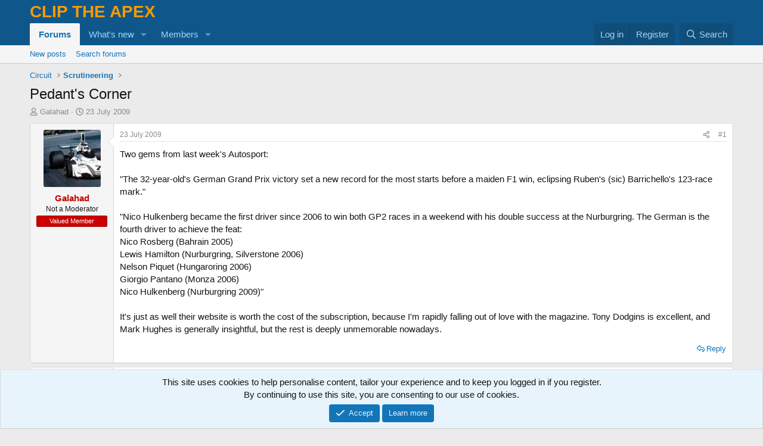

--- FILE ---
content_type: text/html; charset=utf-8
request_url: https://cliptheapex.com/threads/pedants-corner.621/
body_size: 19672
content:
<!DOCTYPE html>
<html id="XF" lang="en-GB" dir="LTR"
	data-xf="2.3"
	data-app="public"
	
	
	data-template="thread_view"
	data-container-key="node-40"
	data-content-key="thread-621"
	data-logged-in="false"
	data-cookie-prefix="xf_"
	data-csrf="1768879960,187a7ffa30665a029eb8fc0649a28fbb"
	class="has-no-js template-thread_view"
	>
<head>
	
	
	

	<meta charset="utf-8" />
	<title>Pedant&#039;s Corner | Clip The Apex</title>
	<link rel="manifest" href="/webmanifest.php">

	<meta http-equiv="X-UA-Compatible" content="IE=Edge" />
	<meta name="viewport" content="width=device-width, initial-scale=1, viewport-fit=cover">

	
		<meta name="theme-color" content="#0f578a" />
	

	<meta name="apple-mobile-web-app-title" content="CTA">
	
		<link rel="apple-touch-icon" href="/data/assets/logo/cta_icon.png">
		

	
		
		<meta name="description" content="Two gems from last week&#039;s Autosport:

&quot;The 32-year-old&#039;s German Grand Prix victory set a new record for the most starts before a maiden F1 win, eclipsing..." />
		<meta property="og:description" content="Two gems from last week&#039;s Autosport:

&quot;The 32-year-old&#039;s German Grand Prix victory set a new record for the most starts before a maiden F1 win, eclipsing Ruben&#039;s (sic) Barrichello&#039;s 123-race mark.&quot;

&quot;Nico Hulkenberg became the first driver since 2006 to win both GP2 races in a weekend with his..." />
		<meta property="twitter:description" content="Two gems from last week&#039;s Autosport:

&quot;The 32-year-old&#039;s German Grand Prix victory set a new record for the most starts before a maiden F1 win, eclipsing Ruben&#039;s (sic) Barrichello&#039;s 123-race..." />
	
	
		<meta property="og:url" content="https://cliptheapex.com/threads/pedants-corner.621/" />
	
		<link rel="canonical" href="https://cliptheapex.com/threads/pedants-corner.621/" />
	

	
		
	
	
	<meta property="og:site_name" content="Clip The Apex" />


	
	
		
	
	
	<meta property="og:type" content="website" />


	
	
		
	
	
	
		<meta property="og:title" content="Pedant&#039;s Corner" />
		<meta property="twitter:title" content="Pedant&#039;s Corner" />
	


	
	
	
	
		
	
	
	
		<meta property="og:image" content="https://cliptheapex.com/data/assets/logo/cta_logo_og.png" />
		<meta property="twitter:image" content="https://cliptheapex.com/data/assets/logo/cta_logo_og.png" />
		<meta property="twitter:card" content="summary" />
	


	

	
	
	
	

	<link rel="stylesheet" href="/css.php?css=public%3Anormalize.css%2Cpublic%3Afa.css%2Cpublic%3Acore.less%2Cpublic%3Aapp.less&amp;s=1&amp;l=1&amp;d=1767526840&amp;k=fe08a290062cb99b4cb782f317fcec4d78414713" />

	<link rel="stylesheet" href="/css.php?css=public%3Aeditor.less&amp;s=1&amp;l=1&amp;d=1767526840&amp;k=1a1124636ab6410d2482b6addf047dc61aa9664e" />
<link rel="stylesheet" href="/css.php?css=public%3Amessage.less&amp;s=1&amp;l=1&amp;d=1767526840&amp;k=6fc5dd6bff608846fcc4d928399ef8193667f0ba" />
<link rel="stylesheet" href="/css.php?css=public%3Anotices.less&amp;s=1&amp;l=1&amp;d=1767526840&amp;k=9afb197a60ccc37876b7e197b942ce0234b53a2f" />
<link rel="stylesheet" href="/css.php?css=public%3Ashare_controls.less&amp;s=1&amp;l=1&amp;d=1767526840&amp;k=5754d039ecd3fa4286c26739d0aa31d2afd75086" />
<link rel="stylesheet" href="/css.php?css=public%3Astructured_list.less&amp;s=1&amp;l=1&amp;d=1767526840&amp;k=19f11ae037b3189788ec31f1ee3fb9cd9d59763e" />
<link rel="stylesheet" href="/css.php?css=public%3Aextra.less&amp;s=1&amp;l=1&amp;d=1767526840&amp;k=a3d44fa6ca79de640c3f34c3639b667173d66d9c" />


	
		<script src="/js/xf/preamble.min.js?_v=d0ca271b"></script>
	

	
	<script src="/js/vendor/vendor-compiled.js?_v=d0ca271b" defer></script>
	<script src="/js/xf/core-compiled.js?_v=d0ca271b" defer></script>

	<script>
		XF.ready(() =>
		{
			XF.extendObject(true, XF.config, {
				// 
				userId: 0,
				enablePush: true,
				pushAppServerKey: 'BEObW8mIhvnWb26TuIsahVGXNZv3vBRdoW6Bf8lOOBhdeIH9C5XtL1qZ0NyC6EFCUQtlNkCd1TTz4n8HMfQbatM=',
				url: {
					fullBase: 'https://cliptheapex.com/',
					basePath: '/',
					css: '/css.php?css=__SENTINEL__&s=1&l=1&d=1767526840',
					js: '/js/__SENTINEL__?_v=d0ca271b',
					icon: '/data/local/icons/__VARIANT__.svg?v=1767526861#__NAME__',
					iconInline: '/styles/fa/__VARIANT__/__NAME__.svg?v=5.15.3',
					keepAlive: '/login/keep-alive'
				},
				cookie: {
					path: '/',
					domain: '',
					prefix: 'xf_',
					secure: true,
					consentMode: 'simple',
					consented: ["optional","_third_party"]
				},
				cacheKey: 'f3ed7234243583f554e27d349fe769c5',
				csrf: '1768879960,187a7ffa30665a029eb8fc0649a28fbb',
				js: {"\/js\/xf\/action.min.js?_v=d0ca271b":true,"\/js\/xf\/message.min.js?_v=d0ca271b":true,"\/js\/xf\/captcha.min.js?_v=d0ca271b":true,"\/js\/xf\/editor-compiled.js?_v=d0ca271b":true},
				fullJs: false,
				css: {"public:editor.less":true,"public:message.less":true,"public:notices.less":true,"public:share_controls.less":true,"public:structured_list.less":true,"public:extra.less":true},
				time: {
					now: 1768879960,
					today: 1768867200,
					todayDow: 2,
					tomorrow: 1768953600,
					yesterday: 1768780800,
					week: 1768348800,
					month: 1767225600,
					year: 1767225600
				},
				style: {
					light: '',
					dark: '',
					defaultColorScheme: 'light'
				},
				borderSizeFeature: '3px',
				fontAwesomeWeight: 'r',
				enableRtnProtect: true,
				
				enableFormSubmitSticky: true,
				imageOptimization: 'optimize',
				imageOptimizationQuality: 0.85,
				uploadMaxFilesize: 268435456,
				uploadMaxWidth: 2560,
				uploadMaxHeight: 2560,
				allowedVideoExtensions: ["m4v","mov","mp4","mp4v","mpeg","mpg","ogv","webm"],
				allowedAudioExtensions: ["mp3","opus","ogg","wav"],
				shortcodeToEmoji: true,
				visitorCounts: {
					conversations_unread: '0',
					alerts_unviewed: '0',
					total_unread: '0',
					title_count: true,
					icon_indicator: true
				},
				jsMt: {"xf\/action.js":"b0ee3162","xf\/embed.js":"64f87fda","xf\/form.js":"64f87fda","xf\/structure.js":"b0ee3162","xf\/tooltip.js":"64f87fda"},
				jsState: {},
				publicMetadataLogoUrl: 'https://cliptheapex.com/data/assets/logo/cta_logo_og.png',
				publicPushBadgeUrl: 'https://cliptheapex.com/styles/default/xenforo/bell.png'
			})

			XF.extendObject(XF.phrases, {
				// 
				date_x_at_time_y:     "{date} at {time}",
				day_x_at_time_y:      "{day} at {time}",
				yesterday_at_x:       "Yesterday at {time}",
				x_minutes_ago:        "{minutes} minutes ago",
				one_minute_ago:       "1 minute ago",
				a_moment_ago:         "A moment ago",
				today_at_x:           "Today at {time}",
				in_a_moment:          "In a moment",
				in_a_minute:          "In a minute",
				in_x_minutes:         "In {minutes} minutes",
				later_today_at_x:     "Later today at {time}",
				tomorrow_at_x:        "Tomorrow at {time}",
				short_date_x_minutes: "{minutes}m",
				short_date_x_hours:   "{hours}h",
				short_date_x_days:    "{days}d",

				day0: "Sunday",
				day1: "Monday",
				day2: "Tuesday",
				day3: "Wednesday",
				day4: "Thursday",
				day5: "Friday",
				day6: "Saturday",

				dayShort0: "Sun",
				dayShort1: "Mon",
				dayShort2: "Tue",
				dayShort3: "Wed",
				dayShort4: "Thu",
				dayShort5: "Fri",
				dayShort6: "Sat",

				month0: "January",
				month1: "February",
				month2: "March",
				month3: "April",
				month4: "May",
				month5: "June",
				month6: "July",
				month7: "August",
				month8: "September",
				month9: "October",
				month10: "November",
				month11: "December",

				active_user_changed_reload_page: "The active user has changed. Reload the page for the latest version.",
				server_did_not_respond_in_time_try_again: "The server did not respond in time. Please try again.",
				oops_we_ran_into_some_problems: "Oops! We ran into some problems.",
				oops_we_ran_into_some_problems_more_details_console: "Oops! We ran into some problems. Please try again later. More error details may be in the browser console.",
				file_too_large_to_upload: "The file is too large to be uploaded.",
				uploaded_file_is_too_large_for_server_to_process: "The uploaded file is too large for the server to process.",
				files_being_uploaded_are_you_sure: "Files are still being uploaded. Are you sure you want to submit this form?",
				attach: "Attach files",
				rich_text_box: "Rich text box",
				close: "Close",
				link_copied_to_clipboard: "Link copied to clipboard.",
				text_copied_to_clipboard: "Text copied to clipboard.",
				loading: "Loading",
				you_have_exceeded_maximum_number_of_selectable_items: "You have exceeded the maximum number of selectable items.",

				processing: "Processing",
				'processing...': "Processing",

				showing_x_of_y_items: "Showing {count} of {total} items",
				showing_all_items: "Showing all items",
				no_items_to_display: "No items to display",

				number_button_up: "Increase",
				number_button_down: "Decrease",

				push_enable_notification_title: "Push notifications enabled successfully at Clip The Apex",
				push_enable_notification_body: "Thank you for enabling push notifications!",

				pull_down_to_refresh: "Pull down to refresh",
				release_to_refresh: "Release to refresh",
				refreshing: "Refreshing"
			})
		})
	</script>

	<script src="/js/xf/action.min.js?_v=d0ca271b" defer></script>
<script src="/js/xf/message.min.js?_v=d0ca271b" defer></script>
<script src="/js/xf/captcha.min.js?_v=d0ca271b" defer></script>
<script src="/js/xf/editor-compiled.js?_v=d0ca271b" defer></script>



	
		<link rel="icon" type="image/png" href="https://cliptheapex.com/data/assets/logo/cta_favicon.png" sizes="32x32" />
	

	
	<script async src="https://www.googletagmanager.com/gtag/js?id=UA-31166042-1"></script>
	<script>
		window.dataLayer = window.dataLayer || [];
		function gtag(){dataLayer.push(arguments);}
		gtag('js', new Date());
		gtag('config', 'UA-31166042-1', {
			// 
			
			
				'anonymize_ip': true,
			
		});
	</script>

<script defer src="https://cloudmetrics.xenforo.com/js/essential.js" data-website-id="2020720719756438"></script>
</head>
<body data-template="thread_view">

<div class="p-pageWrapper" id="top">

	

	<header class="p-header" id="header">
		<div class="p-header-inner">
			<div class="p-header-content">
				<div class="p-header-logo p-header-logo--image">
					<a href="/">
						<span class="ctaLogoText">Clip The Apex</span>
					</a>
				</div>

				
			</div>
		</div>
	</header>

	
	

	
		<div class="p-navSticky p-navSticky--primary" data-xf-init="sticky-header">
			
		<nav class="p-nav">
			<div class="p-nav-inner">
				<button type="button" class="button button--plain p-nav-menuTrigger" data-xf-click="off-canvas" data-menu=".js-headerOffCanvasMenu" tabindex="0" aria-label="Menu"><span class="button-text">
					<i aria-hidden="true"></i>
				</span></button>

				<div class="p-nav-smallLogo">
					<a href="/">
						<span class="ctaLogoTextSmall">Clip The Apex</span>
					</a>
				</div>

				<div class="p-nav-scroller hScroller" data-xf-init="h-scroller" data-auto-scroll=".p-navEl.is-selected">
					<div class="hScroller-scroll">
						<ul class="p-nav-list js-offCanvasNavSource">
							
								<li>
									
	<div class="p-navEl is-selected" data-has-children="true">
	

		
	
	<a href="/"
	class="p-navEl-link p-navEl-link--splitMenu "
	
	
	data-nav-id="forums">Forums</a>


		<a data-xf-key="1"
			data-xf-click="menu"
			data-menu-pos-ref="< .p-navEl"
			class="p-navEl-splitTrigger"
			role="button"
			tabindex="0"
			aria-label="Toggle expanded"
			aria-expanded="false"
			aria-haspopup="true"></a>

		
	
		<div class="menu menu--structural" data-menu="menu" aria-hidden="true">
			<div class="menu-content">
				
					
	
	
	<a href="/whats-new/posts/"
	class="menu-linkRow u-indentDepth0 js-offCanvasCopy "
	
	
	data-nav-id="newPosts">New posts</a>

	

				
					
	
	
	<a href="/search/?type=post"
	class="menu-linkRow u-indentDepth0 js-offCanvasCopy "
	
	
	data-nav-id="searchForums">Search forums</a>

	

				
			</div>
		</div>
	
	</div>

								</li>
							
								<li>
									
	<div class="p-navEl " data-has-children="true">
	

		
	
	<a href="/whats-new/"
	class="p-navEl-link p-navEl-link--splitMenu "
	
	
	data-nav-id="whatsNew">What's new</a>


		<a data-xf-key="2"
			data-xf-click="menu"
			data-menu-pos-ref="< .p-navEl"
			class="p-navEl-splitTrigger"
			role="button"
			tabindex="0"
			aria-label="Toggle expanded"
			aria-expanded="false"
			aria-haspopup="true"></a>

		
	
		<div class="menu menu--structural" data-menu="menu" aria-hidden="true">
			<div class="menu-content">
				
					
	
	
	<a href="/featured/"
	class="menu-linkRow u-indentDepth0 js-offCanvasCopy "
	
	
	data-nav-id="featured">Featured content</a>

	

				
					
	
	
	<a href="/whats-new/posts/"
	class="menu-linkRow u-indentDepth0 js-offCanvasCopy "
	 rel="nofollow"
	
	data-nav-id="whatsNewPosts">New posts</a>

	

				
					
	
	
	<a href="/whats-new/latest-activity"
	class="menu-linkRow u-indentDepth0 js-offCanvasCopy "
	 rel="nofollow"
	
	data-nav-id="latestActivity">Latest activity</a>

	

				
			</div>
		</div>
	
	</div>

								</li>
							
								<li>
									
	<div class="p-navEl " data-has-children="true">
	

		
	
	<a href="/members/"
	class="p-navEl-link p-navEl-link--splitMenu "
	
	
	data-nav-id="members">Members</a>


		<a data-xf-key="3"
			data-xf-click="menu"
			data-menu-pos-ref="< .p-navEl"
			class="p-navEl-splitTrigger"
			role="button"
			tabindex="0"
			aria-label="Toggle expanded"
			aria-expanded="false"
			aria-haspopup="true"></a>

		
	
		<div class="menu menu--structural" data-menu="menu" aria-hidden="true">
			<div class="menu-content">
				
					
	
	
	<a href="/online/"
	class="menu-linkRow u-indentDepth0 js-offCanvasCopy "
	
	
	data-nav-id="currentVisitors">Current visitors</a>

	

				
			</div>
		</div>
	
	</div>

								</li>
							
						</ul>
					</div>
				</div>

				<div class="p-nav-opposite">
					<div class="p-navgroup p-account p-navgroup--guest">
						
							<a href="/login/" class="p-navgroup-link p-navgroup-link--textual p-navgroup-link--logIn"
								data-xf-click="overlay" data-follow-redirects="on">
								<span class="p-navgroup-linkText">Log in</span>
							</a>
							
								<a href="/register/" class="p-navgroup-link p-navgroup-link--textual p-navgroup-link--register"
									data-xf-click="overlay" data-follow-redirects="on">
									<span class="p-navgroup-linkText">Register</span>
								</a>
							
						
					</div>

					<div class="p-navgroup p-discovery">
						<a href="/whats-new/"
							class="p-navgroup-link p-navgroup-link--iconic p-navgroup-link--whatsnew"
							aria-label="What&#039;s new"
							title="What&#039;s new">
							<i aria-hidden="true"></i>
							<span class="p-navgroup-linkText">What's new</span>
						</a>

						
							<a href="/search/"
								class="p-navgroup-link p-navgroup-link--iconic p-navgroup-link--search"
								data-xf-click="menu"
								data-xf-key="/"
								aria-label="Search"
								aria-expanded="false"
								aria-haspopup="true"
								title="Search">
								<i aria-hidden="true"></i>
								<span class="p-navgroup-linkText">Search</span>
							</a>
							<div class="menu menu--structural menu--wide" data-menu="menu" aria-hidden="true">
								<form action="/search/search" method="post"
									class="menu-content"
									data-xf-init="quick-search">

									<h3 class="menu-header">Search</h3>
									
									<div class="menu-row">
										
											<div class="inputGroup inputGroup--joined">
												<input type="text" class="input" name="keywords" data-acurl="/search/auto-complete" placeholder="Search" aria-label="Search" data-menu-autofocus="true" />
												
			<select name="constraints" class="js-quickSearch-constraint input" aria-label="Search within">
				<option value="">Everywhere</option>
<option value="{&quot;search_type&quot;:&quot;post&quot;}">Threads</option>
<option value="{&quot;search_type&quot;:&quot;post&quot;,&quot;c&quot;:{&quot;nodes&quot;:[40],&quot;child_nodes&quot;:1}}">This forum</option>
<option value="{&quot;search_type&quot;:&quot;post&quot;,&quot;c&quot;:{&quot;thread&quot;:621}}">This thread</option>

			</select>
		
											</div>
										
									</div>

									
									<div class="menu-row">
										<label class="iconic"><input type="checkbox"  name="c[title_only]" value="1" /><i aria-hidden="true"></i><span class="iconic-label">Search titles only

													
													<span tabindex="0" role="button"
														data-xf-init="tooltip" data-trigger="hover focus click" title="Tags will also be searched in content where tags are supported">

														<i class="fa--xf far fa-question-circle  u-muted u-smaller"><svg xmlns="http://www.w3.org/2000/svg" role="img" ><title>Note</title><use href="/data/local/icons/regular.svg?v=1767526861#question-circle"></use></svg></i>
													</span></span></label>

									</div>
									
									<div class="menu-row">
										<div class="inputGroup">
											<span class="inputGroup-text" id="ctrl_search_menu_by_member">By:</span>
											<input type="text" class="input" name="c[users]" data-xf-init="auto-complete" placeholder="Member" aria-labelledby="ctrl_search_menu_by_member" />
										</div>
									</div>
									<div class="menu-footer">
									<span class="menu-footer-controls">
										<button type="submit" class="button button--icon button--icon--search button--primary"><i class="fa--xf far fa-search "><svg xmlns="http://www.w3.org/2000/svg" role="img" aria-hidden="true" ><use href="/data/local/icons/regular.svg?v=1767526861#search"></use></svg></i><span class="button-text">Search</span></button>
										<button type="submit" class="button " name="from_search_menu"><span class="button-text">Advanced search</span></button>
									</span>
									</div>

									<input type="hidden" name="_xfToken" value="1768879960,187a7ffa30665a029eb8fc0649a28fbb" />
								</form>
							</div>
						
					</div>
				</div>
			</div>
		</nav>
	
		</div>
		
		
			<div class="p-sectionLinks">
				<div class="p-sectionLinks-inner hScroller" data-xf-init="h-scroller">
					<div class="hScroller-scroll">
						<ul class="p-sectionLinks-list">
							
								<li>
									
	<div class="p-navEl " >
	

		
	
	<a href="/whats-new/posts/"
	class="p-navEl-link "
	
	data-xf-key="alt+1"
	data-nav-id="newPosts">New posts</a>


		

		
	
	</div>

								</li>
							
								<li>
									
	<div class="p-navEl " >
	

		
	
	<a href="/search/?type=post"
	class="p-navEl-link "
	
	data-xf-key="alt+2"
	data-nav-id="searchForums">Search forums</a>


		

		
	
	</div>

								</li>
							
						</ul>
					</div>
				</div>
			</div>
			
	
		

	<div class="offCanvasMenu offCanvasMenu--nav js-headerOffCanvasMenu" data-menu="menu" aria-hidden="true" data-ocm-builder="navigation">
		<div class="offCanvasMenu-backdrop" data-menu-close="true"></div>
		<div class="offCanvasMenu-content">
			<div class="offCanvasMenu-header">
				Menu
				<a class="offCanvasMenu-closer" data-menu-close="true" role="button" tabindex="0" aria-label="Close"></a>
			</div>
			
				<div class="p-offCanvasRegisterLink">
					<div class="offCanvasMenu-linkHolder">
						<a href="/login/" class="offCanvasMenu-link" data-xf-click="overlay" data-menu-close="true">
							Log in
						</a>
					</div>
					<hr class="offCanvasMenu-separator" />
					
						<div class="offCanvasMenu-linkHolder">
							<a href="/register/" class="offCanvasMenu-link" data-xf-click="overlay" data-menu-close="true">
								Register
							</a>
						</div>
						<hr class="offCanvasMenu-separator" />
					
				</div>
			
			<div class="js-offCanvasNavTarget"></div>
			<div class="offCanvasMenu-installBanner js-installPromptContainer" style="display: none;" data-xf-init="install-prompt">
				<div class="offCanvasMenu-installBanner-header">Install the app</div>
				<button type="button" class="button js-installPromptButton"><span class="button-text">Install</span></button>
				<template class="js-installTemplateIOS">
					<div class="js-installTemplateContent">
						<div class="overlay-title">How to install the app on iOS</div>
						<div class="block-body">
							<div class="block-row">
								<p>
									Follow along with the video below to see how to install our site as a web app on your home screen.
								</p>
								<p style="text-align: center">
									<video src="/styles/default/xenforo/add_to_home.mp4"
										width="280" height="480" autoplay loop muted playsinline></video>
								</p>
								<p>
									<small><strong>Note:</strong> This feature may not be available in some browsers.</small>
								</p>
							</div>
						</div>
					</div>
				</template>
			</div>
		</div>
	</div>

	<div class="p-body">
		<div class="p-body-inner">
			<!--XF:EXTRA_OUTPUT-->

			

			

			
			
	
		<ul class="p-breadcrumbs "
			itemscope itemtype="https://schema.org/BreadcrumbList">
			
				

				
				

				

				
				
					
					
	<li itemprop="itemListElement" itemscope itemtype="https://schema.org/ListItem">
		<a href="/#circuit.2" itemprop="item">
			<span itemprop="name">Circuit</span>
		</a>
		<meta itemprop="position" content="1" />
	</li>

				
					
					
	<li itemprop="itemListElement" itemscope itemtype="https://schema.org/ListItem">
		<a href="/forums/scrutineering/" itemprop="item">
			<span itemprop="name">Scrutineering</span>
		</a>
		<meta itemprop="position" content="2" />
	</li>

				
			
		</ul>
	

			

			
	<noscript class="js-jsWarning"><div class="blockMessage blockMessage--important blockMessage--iconic u-noJsOnly">JavaScript is disabled. For a better experience, please enable JavaScript in your browser before proceeding.</div></noscript>

			
	<div class="blockMessage blockMessage--important blockMessage--iconic js-browserWarning" style="display: none">You are using an out of date browser. It  may not display this or other websites correctly.<br />You should upgrade or use an <a href="https://www.google.com/chrome/" target="_blank" rel="noopener">alternative browser</a>.</div>


			
				<div class="p-body-header">
					
						
							<div class="p-title ">
								
									
										<h1 class="p-title-value">Pedant&#039;s Corner</h1>
									
									
								
							</div>
						

						
							<div class="p-description">
	<ul class="listInline listInline--bullet">
		<li>
			<i class="fa--xf far fa-user "><svg xmlns="http://www.w3.org/2000/svg" role="img" ><title>Thread starter</title><use href="/data/local/icons/regular.svg?v=1767526861#user"></use></svg></i>
			<span class="u-srOnly">Thread starter</span>

			<a href="/members/galahad.29/" class="username  u-concealed" dir="auto" data-user-id="29" data-xf-init="member-tooltip">Galahad</a>
		</li>
		<li>
			<i class="fa--xf far fa-clock "><svg xmlns="http://www.w3.org/2000/svg" role="img" ><title>Start date</title><use href="/data/local/icons/regular.svg?v=1767526861#clock"></use></svg></i>
			<span class="u-srOnly">Start date</span>

			<a href="/threads/pedants-corner.621/" class="u-concealed"><time  class="u-dt" dir="auto" datetime="2009-07-23T20:16:36+0100" data-timestamp="1248376596" data-date="23 July 2009" data-time="20:16" data-short="Jul &#039;09" title="23 July 2009 at 20:16">23 July 2009</time></a>
		</li>
		
		
	</ul>
</div>
						
					
				</div>
			

			<div class="p-body-main  ">
				
				<div class="p-body-contentCol"></div>
				

				

				<div class="p-body-content">
					
					<div class="p-body-pageContent">










	
	
	
		
	
	
	


	
	
	
		
	
	
	


	
	
		
	
	
	


	
	



	












	

	
		
	



















<div class="block block--messages" data-xf-init="" data-type="post" data-href="/inline-mod/" data-search-target="*">

	<span class="u-anchorTarget" id="posts"></span>

	
		
	

	

	<div class="block-outer"></div>

	

	
		
	<div class="block-outer js-threadStatusField"></div>

	

	<div class="block-container lbContainer"
		data-xf-init="lightbox select-to-quote"
		data-message-selector=".js-post"
		data-lb-id="thread-621"
		data-lb-universal="1">

		<div class="block-body js-replyNewMessageContainer">
			
				

					

					
						

	
	

	

	
	<article class="message message--post js-post js-inlineModContainer  "
		data-author="Galahad"
		data-content="post-7478"
		id="js-post-7478"
		>

		

		<span class="u-anchorTarget" id="post-7478"></span>

		
			<div class="message-inner">
				
					<div class="message-cell message-cell--user">
						

	<section class="message-user"
		
		
		>

		

		<div class="message-avatar ">
			<div class="message-avatar-wrapper">
				<a href="/members/galahad.29/" class="avatar avatar--m" data-user-id="29" data-xf-init="member-tooltip">
			<img src="https://cliptheapex-data.community.forum/avatars/m/0/29.jpg?1720444245" srcset="https://cliptheapex-data.community.forum/avatars/l/0/29.jpg?1720444245 2x" alt="Galahad" class="avatar-u29-m" width="96" height="96" loading="lazy" /> 
		</a>
				
			</div>
		</div>
		<div class="message-userDetails">
			<h4 class="message-name"><a href="/members/galahad.29/" class="username " dir="auto" data-user-id="29" data-xf-init="member-tooltip"><span class="username--style13">Galahad</span></a></h4>
			<h5 class="userTitle message-userTitle" dir="auto">Not a Moderator</h5>
			<div class="userBanner userBanner userBanner--ctaValuedMember message-userBanner"><span class="userBanner-before"></span><strong>Valued Member</strong><span class="userBanner-after"></span></div>
		</div>
		
			
			
		
		<span class="message-userArrow"></span>
	</section>

					</div>
				

				
					<div class="message-cell message-cell--main">
					
						<div class="message-main js-quickEditTarget">

							
								

	

	<header class="message-attribution message-attribution--split">
		<ul class="message-attribution-main listInline ">
			
			
			<li class="u-concealed">
				<a href="/threads/pedants-corner.621/post-7478" rel="nofollow" >
					<time  class="u-dt" dir="auto" datetime="2009-07-23T20:16:36+0100" data-timestamp="1248376596" data-date="23 July 2009" data-time="20:16" data-short="Jul &#039;09" title="23 July 2009 at 20:16">23 July 2009</time>
				</a>
			</li>
			
		</ul>

		<ul class="message-attribution-opposite message-attribution-opposite--list ">
			
			<li>
				<a href="/threads/pedants-corner.621/post-7478"
					class="message-attribution-gadget"
					data-xf-init="share-tooltip"
					data-href="/posts/7478/share"
					aria-label="Share"
					rel="nofollow">
					<i class="fa--xf far fa-share-alt "><svg xmlns="http://www.w3.org/2000/svg" role="img" aria-hidden="true" ><use href="/data/local/icons/regular.svg?v=1767526861#share-alt"></use></svg></i>
				</a>
			</li>
			
				<li class="u-hidden js-embedCopy">
					
	<a href="javascript:"
		data-xf-init="copy-to-clipboard"
		data-copy-text="&lt;div class=&quot;js-xf-embed&quot; data-url=&quot;https://cliptheapex.com&quot; data-content=&quot;post-7478&quot;&gt;&lt;/div&gt;&lt;script defer src=&quot;https://cliptheapex.com/js/xf/external_embed.js?_v=d0ca271b&quot;&gt;&lt;/script&gt;"
		data-success="Embed code HTML copied to clipboard."
		class="">
		<i class="fa--xf far fa-code "><svg xmlns="http://www.w3.org/2000/svg" role="img" aria-hidden="true" ><use href="/data/local/icons/regular.svg?v=1767526861#code"></use></svg></i>
	</a>

				</li>
			
			
			
				<li>
					<a href="/threads/pedants-corner.621/post-7478" rel="nofollow">
						#1
					</a>
				</li>
			
		</ul>
	</header>

							

							<div class="message-content js-messageContent">
							

								
									
	
	
	

								

								
									
	

	<div class="message-userContent lbContainer js-lbContainer "
		data-lb-id="post-7478"
		data-lb-caption-desc="Galahad &middot; 23 July 2009 at 20:16">

		
			

	
		
	

		

		<article class="message-body js-selectToQuote">
			
				
			

			<div >
				
					<div class="bbWrapper">Two gems from last week&#039;s Autosport:<br />
<br />
&quot;The 32-year-old&#039;s German Grand Prix victory set a new record for the most starts before a maiden F1 win, eclipsing Ruben&#039;s (sic) Barrichello&#039;s 123-race mark.&quot;<br />
<br />
&quot;Nico Hulkenberg became the first driver since 2006 to win both GP2 races in a weekend with his double success at the Nurburgring. The German is the fourth driver to achieve the feat:<br />
Nico Rosberg (Bahrain 2005)<br />
Lewis Hamilton (Nurburgring, Silverstone 2006)<br />
Nelson Piquet (Hungaroring 2006)<br />
Giorgio Pantano (Monza 2006)<br />
Nico Hulkenberg (Nurburgring 2009)&quot;<br />
<br />
It&#039;s just as well their website is worth the cost of the subscription, because I&#039;m rapidly falling out of love with the magazine. Tony Dodgins is excellent, and Mark Hughes is generally insightful, but the rest is deeply unmemorable nowadays.</div>
				
			</div>

			<div class="js-selectToQuoteEnd">&nbsp;</div>
			
				
			
		</article>

		
			

	
		
	

		

		
	</div>

								

								
									
	

	

								

								
									
	

								

							
							</div>

							
								
	

	<footer class="message-footer">
		

		
			<div class="message-actionBar actionBar">
				
					
	
		<div class="actionBar-set actionBar-set--external">
		
			

			
				

				

				<a href="/threads/pedants-corner.621/reply?quote=7478"
					class="actionBar-action actionBar-action--reply"
					title="Reply, quoting this message"
					rel="nofollow"
					data-xf-click="quote"
					data-quote-href="/posts/7478/quote">Reply</a>
			
		
		</div>
	

	

				
			</div>
		

		<div class="reactionsBar js-reactionsList ">
			
		</div>

		<div class="js-historyTarget message-historyTarget toggleTarget" data-href="trigger-href"></div>
	</footer>

							
						</div>

					
					</div>
				
			</div>
		
	</article>

	
	

					

					

				

					

					
						

	
	

	

	
	<article class="message message--post js-post js-inlineModContainer  "
		data-author="teabagyokel"
		data-content="post-7479"
		id="js-post-7479"
		itemscope itemtype="https://schema.org/Comment" itemid="https://cliptheapex.com/posts/7479/">

		
			<meta itemprop="parentItem" itemscope itemid="https://cliptheapex.com/threads/pedants-corner.621/" />
			<meta itemprop="name" content="Post #2" />
		

		<span class="u-anchorTarget" id="post-7479"></span>

		
			<div class="message-inner">
				
					<div class="message-cell message-cell--user">
						

	<section class="message-user"
		itemprop="author"
		itemscope itemtype="https://schema.org/Person"
		itemid="https://cliptheapex.com/members/teabagyokel.26/">

		
			<meta itemprop="url" content="https://cliptheapex.com/members/teabagyokel.26/" />
		

		<div class="message-avatar ">
			<div class="message-avatar-wrapper">
				<a href="/members/teabagyokel.26/" class="avatar avatar--m" data-user-id="26" data-xf-init="member-tooltip">
			<img src="https://cliptheapex-data.community.forum/avatars/m/0/26.jpg?1720444238" srcset="https://cliptheapex-data.community.forum/avatars/l/0/26.jpg?1720444238 2x" alt="teabagyokel" class="avatar-u26-m" width="96" height="96" loading="lazy" itemprop="image" /> 
		</a>
				
			</div>
		</div>
		<div class="message-userDetails">
			<h4 class="message-name"><a href="/members/teabagyokel.26/" class="username " dir="auto" data-user-id="26" data-xf-init="member-tooltip"><span class="username--style13" itemprop="name">teabagyokel</span></a></h4>
			<h5 class="userTitle message-userTitle" dir="auto" itemprop="jobTitle">#dejavu</h5>
			<div class="userBanner userBanner userBanner--ctaValuedMember message-userBanner" itemprop="jobTitle"><span class="userBanner-before"></span><strong>Valued Member</strong><span class="userBanner-after"></span></div>
		</div>
		
			
			
		
		<span class="message-userArrow"></span>
	</section>

					</div>
				

				
					<div class="message-cell message-cell--main">
					
						<div class="message-main js-quickEditTarget">

							
								

	

	<header class="message-attribution message-attribution--split">
		<ul class="message-attribution-main listInline ">
			
			
			<li class="u-concealed">
				<a href="/threads/pedants-corner.621/post-7479" rel="nofollow" itemprop="url">
					<time  class="u-dt" dir="auto" datetime="2009-07-25T18:34:15+0100" data-timestamp="1248543255" data-date="25 July 2009" data-time="18:34" data-short="Jul &#039;09" title="25 July 2009 at 18:34" itemprop="datePublished">25 July 2009</time>
				</a>
			</li>
			
		</ul>

		<ul class="message-attribution-opposite message-attribution-opposite--list ">
			
			<li>
				<a href="/threads/pedants-corner.621/post-7479"
					class="message-attribution-gadget"
					data-xf-init="share-tooltip"
					data-href="/posts/7479/share"
					aria-label="Share"
					rel="nofollow">
					<i class="fa--xf far fa-share-alt "><svg xmlns="http://www.w3.org/2000/svg" role="img" aria-hidden="true" ><use href="/data/local/icons/regular.svg?v=1767526861#share-alt"></use></svg></i>
				</a>
			</li>
			
				<li class="u-hidden js-embedCopy">
					
	<a href="javascript:"
		data-xf-init="copy-to-clipboard"
		data-copy-text="&lt;div class=&quot;js-xf-embed&quot; data-url=&quot;https://cliptheapex.com&quot; data-content=&quot;post-7479&quot;&gt;&lt;/div&gt;&lt;script defer src=&quot;https://cliptheapex.com/js/xf/external_embed.js?_v=d0ca271b&quot;&gt;&lt;/script&gt;"
		data-success="Embed code HTML copied to clipboard."
		class="">
		<i class="fa--xf far fa-code "><svg xmlns="http://www.w3.org/2000/svg" role="img" aria-hidden="true" ><use href="/data/local/icons/regular.svg?v=1767526861#code"></use></svg></i>
	</a>

				</li>
			
			
			
				<li>
					<a href="/threads/pedants-corner.621/post-7479" rel="nofollow">
						#2
					</a>
				</li>
			
		</ul>
	</header>

							

							<div class="message-content js-messageContent">
							

								
									
	
	
	

								

								
									
	

	<div class="message-userContent lbContainer js-lbContainer "
		data-lb-id="post-7479"
		data-lb-caption-desc="teabagyokel &middot; 25 July 2009 at 18:34">

		

		<article class="message-body js-selectToQuote">
			
				
			

			<div itemprop="text">
				
					<div class="bbWrapper"><span style="font-family: 'Comic Sans MS'">Thanks, GM, the world needs more cynicism...<br />
<br />
Only joking, Autosport really should check the facts before posting (and maybe get a proofreader!)</span></div>
				
			</div>

			<div class="js-selectToQuoteEnd">&nbsp;</div>
			
				
			
		</article>

		

		
	</div>

								

								
									
	

	

								

								
									
	

								

							
							</div>

							
								
	

	<footer class="message-footer">
		
			<div class="message-microdata" itemprop="interactionStatistic" itemtype="https://schema.org/InteractionCounter" itemscope>
				<meta itemprop="userInteractionCount" content="0" />
				<meta itemprop="interactionType" content="https://schema.org/LikeAction" />
			</div>
		

		
			<div class="message-actionBar actionBar">
				
					
	
		<div class="actionBar-set actionBar-set--external">
		
			

			
				

				

				<a href="/threads/pedants-corner.621/reply?quote=7479"
					class="actionBar-action actionBar-action--reply"
					title="Reply, quoting this message"
					rel="nofollow"
					data-xf-click="quote"
					data-quote-href="/posts/7479/quote">Reply</a>
			
		
		</div>
	

	

				
			</div>
		

		<div class="reactionsBar js-reactionsList ">
			
		</div>

		<div class="js-historyTarget message-historyTarget toggleTarget" data-href="trigger-href"></div>
	</footer>

							
						</div>

					
					</div>
				
			</div>
		
	</article>

	
	

					

					

				
			
		</div>
	</div>

	

	
	

</div>







	
			<form action="/threads/pedants-corner.621/add-reply" method="post" class="block js-quickReply"
				 data-xf-init="attachment-manager quick-reply ajax-submit draft" data-draft-url="/threads/pedants-corner.621/draft" data-draft-autosave="60" data-captcha-context="xf_guest_thread_quick_reply" data-message-container="div[data-type=&#039;post&#039;] .js-replyNewMessageContainer"
			>
				<input type="hidden" name="_xfToken" value="1768879960,187a7ffa30665a029eb8fc0649a28fbb" />
				

		

		<div class="block-container">
			<div class="block-body">
				

	
	

	<div class="message message--quickReply block-topRadiusContent block-bottomRadiusContent">
		<div class="message-inner">
			<div class="message-cell message-cell--user">
				<div class="message-user ">
					<div class="message-avatar">
						<div class="message-avatar-wrapper">
							
							<span class="avatar avatar--m avatar--default avatar--default--text" data-user-id="0">
			<span class="avatar-u0-m"></span> 
		</span>
						</div>
					</div>
					<span class="message-userArrow"></span>
				</div>
			</div>
			<div class="message-cell message-cell--main">
				<div class="message-editorWrapper">
					

					
						
						
	
	

	
		
	
	

	<script class="js-editorToolbars" type="application/json">{"toolbarButtons":{"moreText":{"buttons":["bold","italic","strikeThrough","underline","xfInlineSpoiler","xfInlineCode","textColor","fontSize","fontFamily"],"buttonsVisible":"5","align":"left","icon":"fa-ellipsis-v"},"moreParagraph":{"buttons":["paragraphFormat","xfList","align"],"buttonsVisible":"3","align":"left","icon":"fa-ellipsis-v"},"moreRich":{"buttons":["xfSmilie","xfInsertGif","insertImage","insertVideo","insertTable","xfQuote","xfSpoiler","insertLink","insertHR","xfMedia","xfCode"],"buttonsVisible":"7","align":"left","icon":"fa-ellipsis-v"},"moreMisc":{"buttons":["undo","redo","clearFormatting","xfBbCode","xfDraft"],"buttonsVisible":"5","align":"right","icon":""}},"toolbarButtonsMD":{"moreText":{"buttons":["bold","italic","strikeThrough","underline","xfInlineSpoiler","xfInlineCode","textColor","fontSize","fontFamily"],"buttonsVisible":"3","align":"left","icon":"fa-ellipsis-v"},"moreParagraph":{"buttons":["paragraphFormat","xfList","align"],"buttonsVisible":"2","align":"left","icon":"fa-ellipsis-v"},"moreRich":{"buttons":["xfSmilie","xfInsertGif","insertImage","insertVideo","insertTable","xfQuote","xfSpoiler","insertLink","insertHR","xfMedia","xfCode"],"buttonsVisible":"3","align":"left","icon":"fa-ellipsis-v"},"moreMisc":{"buttons":["undo","redo","clearFormatting","xfBbCode","xfDraft"],"buttonsVisible":"1","align":"right","icon":""}},"toolbarButtonsSM":{"moreText":{"buttons":["bold","italic","strikeThrough","underline","xfInlineSpoiler","xfInlineCode","textColor","fontSize","fontFamily"],"buttonsVisible":"2","align":"left","icon":"fa-ellipsis-v"},"moreParagraph":{"buttons":["paragraphFormat","xfList","align"],"buttonsVisible":"1","align":"left","icon":"fa-ellipsis-v"},"moreRich":{"buttons":["xfSmilie","xfInsertGif","insertImage","insertVideo","insertTable","xfQuote","xfSpoiler","insertLink","insertHR","xfMedia","xfCode"],"buttonsVisible":"3","align":"left","icon":"fa-ellipsis-v"},"moreMisc":{"buttons":["undo","redo","xfBbCode","clearFormatting","xfDraft"],"buttonsVisible":"1","align":"right","icon":""}},"toolbarButtonsXS":{"moreText":{"buttons":["bold","italic","strikeThrough","underline","xfInlineSpoiler","xfInlineCode","textColor","fontSize","fontFamily","paragraphFormat","xfList","align"],"buttonsVisible":"2","align":"left","icon":"fa-ellipsis-v"},"moreParagraph":{"buttons":[],"buttonsVisible":"0","align":"left","icon":"fa-ellipsis-v"},"moreRich":{"buttons":["xfSmilie","xfInsertGif","insertImage","insertVideo","insertTable","xfQuote","xfSpoiler","insertLink","insertHR","xfMedia","xfCode"],"buttonsVisible":"2","align":"left","icon":"fa-ellipsis-v"},"moreMisc":{"buttons":["undo","redo","xfBbCode","clearFormatting","xfDraft"],"buttonsVisible":"1","align":"right","icon":""}}}</script>
	<script class="js-editorToolbarSizes" type="application/json">{"SM":420,"MD":575,"LG":900}</script>
	<script class="js-editorDropdowns" type="application/json">{"xfList":{"cmd":"xfList","icon":"fa-list","buttons":["formatOL","formatUL","indent","outdent"],"title":"List"}}</script>
	<script class="js-editorLanguage" type="application/json">
		{
			"Align Center": "Align center",
			"Align Left": "Align left",
			"Align Right": "Align right",
			"Align Justify": "Justify text",
			"Align": "Alignment",
			"Alignment": "Alignment",
			"Back": "Back",
			"Bold": "Bold",
			"By URL": "By URL",
			"Clear Formatting": "Remove formatting",
			"Code": "Code",
			"Text Color": "Text color",
			"Decrease Indent": "Outdent",
			"Delete Draft": "Delete draft",
			"Drafts": "Drafts",
			"Drop image": "Drop image",
			"Drop video": "Drop video",
			"Edit Link": "Edit link",
			"Font Family": "Font family",
			"Font Size": "Font size",
			"Normal": "Normal",
			"Heading 1": "Heading 1",
			"Heading 2": "Heading 2",
			"Heading 3": "Heading 3",
			"Increase Indent": "Indent",
			"Inline Code": "Inline code",
			"Insert GIF": "Insert GIF",
			"Insert Horizontal Line": "Insert horizontal line",
			"Inline Spoiler": "Inline spoiler",
			"Insert Image": "Insert image",
			"Insert Link": "Insert link",
			"Insert": "Insert",
			"Italic": "Italic",
			"List": "List",
			"Loading image": "Loading image",
			"Media": "Media",
			"More Text": "More options",
			"More Paragraph": "More options",
			"More Rich": "More options",
			"More Misc": "More options",
			"Open Link": "Open link",
			"or click": "Or click here",
			"Ordered List": "Ordered list",
			"Paragraph Format": "Paragraph format",
			"Preview": "Preview",
			"Quote": "Quote",
			"Redo": "Redo",
			"Remove": "Remove",
			"Replace": "Replace",
			"Save Draft": "Save draft",
			"Smilies": "Smilies",
			"Something went wrong. Please try again.": "Something went wrong. Please try again or contact the administrator.",
			"Spoiler": "Spoiler",
			"Strikethrough": "Strike-through",
			"Text": "Text",
			"Toggle BB Code": "Toggle BB code",
			"Underline": "Underline",
			"Undo": "Undo",
			"Unlink": "Unlink",
			"Unordered List": "Unordered list",
			"Update": "Update",
			"Upload Image": "Upload image",
			"Uploading": "Uploading",
			"URL": "URL",
			"Insert Table": "Insert table",
			"Table Header": "Table header",
			"Remove Table": "Remove table",
			"Row": "Row",
			"Column": "Column",
			"Insert row above": "Insert row above",
			"Insert row below": "Insert row below",
			"Delete row": "Delete row",
			"Insert column before": "Insert column before",
			"Insert column after": "Insert column after",
			"Delete column": "Delete column",
			"Ctrl": "Ctrl",
			"Shift": "Shift",
			"Alt": "Alt",
			"Insert Video": "Insert video",
			"Upload Video": "Upload video",
			"Width": "Width",
			"Height": "Height",
			"Change Size": "Change size",
			"None": "None",
			"Alternative Text": "Alt text",
			"__lang end__": ""
		}
	</script>

	<script class="js-editorCustom" type="application/json">
		[]
	</script>

	<script class="js-xfEditorMenu" type="text/template">
		<div class="menu" data-menu="menu" aria-hidden="true"
			data-href="{{href}}"
			data-load-target=".js-xfEditorMenuBody">
			<div class="menu-content">
				<div class="js-xfEditorMenuBody">
					<div class="menu-row">Loading</div>
				</div>
			</div>
		</div>
	</script>

	<textarea name="message_html"
		class="input js-editor u-jsOnly"
		data-xf-init="editor"
		data-original-name="message"
		data-buttons-remove=""
		style="visibility: hidden; height: 137px; "
		aria-label="Rich text box"
		 data-min-height="100" placeholder="Write your reply" data-deferred="off" data-xf-key="r" data-preview-url="/threads/pedants-corner.621/reply-preview"></textarea>

	

	<input type="hidden" value="" data-bb-code="message" />

	<noscript>
		<textarea name="message" class="input" aria-label="Rich text box"></textarea>
	</noscript>



	
	
		<div class="js-captchaContainer" data-row-type="fullWidth noGutter"></div>
		<noscript><input type="hidden" name="no_captcha" value="1" /></noscript>
	

	

	<div class="formButtonGroup ">
		<div class="formButtonGroup-primary">
			<button type="submit" class="button button--icon button--icon--reply button--primary"><i class="fa--xf far fa-reply "><svg xmlns="http://www.w3.org/2000/svg" role="img" aria-hidden="true" ><use href="/data/local/icons/regular.svg?v=1767526861#reply"></use></svg></i><span class="button-text">
				Post reply
			</span></button>
		</div>
		
			<div class="formButtonGroup-extra">
				
					
					
						

	
	
	
		
		<button type="button" class="button button--icon button--icon--quote button--link button--multiQuote is-hidden" data-xf-init="multi-quote" data-href="/threads/pedants-corner.621/multi-quote" data-message-selector=".js-post" data-storage-key="multiQuoteThread" data-add-message="Message added to multi-quote." data-remove-message="Message removed from multi-quote."><i class="fa--xf far fa-quote-left "><svg xmlns="http://www.w3.org/2000/svg" role="img" aria-hidden="true" ><use href="/data/local/icons/regular.svg?v=1767526861#quote-left"></use></svg></i><span class="button-text">
			Insert quotes
		</span></button>
	
	

					
				
			</div>
		
		<input type="hidden" name="last_date" value="1248543255" autocomplete="off" />
		<input type="hidden" name="last_known_date" value="1248543255" autocomplete="off" />
		<input type="hidden" name="parent_id" value="7479" autocomplete="off" />
		<input type="hidden" name="load_extra" value="1" />
	</div>

					
					
				</div>
			</div>
		</div>
	</div>

			</div>
		</div>
	
				
			</form>
		



	<div class="block"  data-widget-id="13" data-widget-key="xfes_thread_view_below_quick_reply_similar_threads" data-widget-definition="xfes_similar_threads">
		<div class="block-container">
			
				<h3 class="block-header">Similar threads</h3>

				<div class="block-body">
					<div class="structItemContainer">
						
							

	

	<div class="structItem structItem--thread js-inlineModContainer js-threadListItem-8881" data-author="F1Brits_90">

	
		<div class="structItem-cell structItem-cell--icon">
			<div class="structItem-iconContainer">
				<a href="/members/f1brits_90.4479/" class="avatar avatar--s" data-user-id="4479" data-xf-init="member-tooltip">
			<img src="https://cliptheapex-data.community.forum/avatars/s/4/4479.jpg?1720445839" srcset="https://cliptheapex-data.community.forum/avatars/m/4/4479.jpg?1720445839 2x" alt="F1Brits_90" class="avatar-u4479-s" width="48" height="48" loading="lazy" /> 
		</a>
				
			</div>
		</div>
	

	
		<div class="structItem-cell structItem-cell--main" data-xf-init="touch-proxy">
			

			<div class="structItem-title">
				
				
				<a href="/threads/drivers-with-the-most-races-before-1st-win.8881/" class="" data-tp-primary="on" data-xf-init="preview-tooltip" data-preview-url="/threads/drivers-with-the-most-races-before-1st-win.8881/preview"
					>
					Drivers with the most races before 1st win
				</a>
			</div>

			<div class="structItem-minor">
				

				
					<ul class="structItem-parts">
						<li><a href="/members/f1brits_90.4479/" class="username " dir="auto" data-user-id="4479" data-xf-init="member-tooltip"><span class="username--style2">F1Brits_90</span></a></li>
						<li class="structItem-startDate"><a href="/threads/drivers-with-the-most-races-before-1st-win.8881/" rel="nofollow"><time  class="u-dt" dir="auto" datetime="2022-07-14T16:56:17+0100" data-timestamp="1657814177" data-date="14 July 2022" data-time="16:56" data-short="Jul &#039;22" title="14 July 2022 at 16:56">14 July 2022</time></a></li>
						
							<li><a href="/forums/statistics-and-analysis/">Statistics &amp; Analysis</a></li>
						
					</ul>

					
				
			</div>
		</div>
	

	
		<div class="structItem-cell structItem-cell--meta" title="First message reaction score: 0">
			<dl class="pairs pairs--justified">
				<dt>Replies</dt>
				<dd>0</dd>
			</dl>
			<dl class="pairs pairs--justified structItem-minor">
				<dt>Views</dt>
				<dd>3K</dd>
			</dl>
		</div>
	

	
		<div class="structItem-cell structItem-cell--latest">
			
				<a href="/threads/drivers-with-the-most-races-before-1st-win.8881/latest" rel="nofollow"><time  class="structItem-latestDate u-dt" dir="auto" datetime="2022-07-14T16:56:17+0100" data-timestamp="1657814177" data-date="14 July 2022" data-time="16:56" data-short="Jul &#039;22" title="14 July 2022 at 16:56">14 July 2022</time></a>
				<div class="structItem-minor">
					
						<a href="/members/f1brits_90.4479/" class="username " dir="auto" data-user-id="4479" data-xf-init="member-tooltip"><span class="username--style2">F1Brits_90</span></a>
					
				</div>
			
		</div>
	

	
		<div class="structItem-cell structItem-cell--icon structItem-cell--iconEnd">
			<div class="structItem-iconContainer">
				
					<a href="/members/f1brits_90.4479/" class="avatar avatar--xxs" data-user-id="4479" data-xf-init="member-tooltip">
			<img src="https://cliptheapex-data.community.forum/avatars/s/4/4479.jpg?1720445839"  alt="F1Brits_90" class="avatar-u4479-s" width="48" height="48" loading="lazy" /> 
		</a>
				
			</div>
		</div>
	

	</div>

						
							

	

	<div class="structItem structItem--thread js-inlineModContainer js-threadListItem-7845" data-author="Greenlantern101">

	
		<div class="structItem-cell structItem-cell--icon">
			<div class="structItem-iconContainer">
				<a href="/members/greenlantern101.1457/" class="avatar avatar--s" data-user-id="1457" data-xf-init="member-tooltip">
			<img src="https://cliptheapex-data.community.forum/avatars/s/1/1457.jpg?1720444598" srcset="https://cliptheapex-data.community.forum/avatars/m/1/1457.jpg?1720444598 2x" alt="Greenlantern101" class="avatar-u1457-s" width="48" height="48" loading="lazy" /> 
		</a>
				
			</div>
		</div>
	

	
		<div class="structItem-cell structItem-cell--main" data-xf-init="touch-proxy">
			

			<div class="structItem-title">
				
				
				<a href="/threads/going-for-gold-2016-german-themed-bonus-quiz.7845/" class="" data-tp-primary="on" data-xf-init="preview-tooltip" data-preview-url="/threads/going-for-gold-2016-german-themed-bonus-quiz.7845/preview"
					>
					GOING FOR GOLD. 2016 German Themed Bonus Quiz.
				</a>
			</div>

			<div class="structItem-minor">
				
					<ul class="structItem-extraInfo">
					
						
							<li>


	
		<ul class="reactionSummary">
		
			<li><span class="reaction reaction--small reaction--1" data-reaction-id="1"><i aria-hidden="true"></i><img src="[data-uri]" loading="lazy" class="reaction-sprite js-reaction" alt="Like" title="Like" /></span></li>
		
		</ul>
	
</li>
						
						
						
					
					</ul>
				

				
					<ul class="structItem-parts">
						<li><a href="/members/greenlantern101.1457/" class="username " dir="auto" data-user-id="1457" data-xf-init="member-tooltip"><span class="username--style7">Greenlantern101</span></a></li>
						<li class="structItem-startDate"><a href="/threads/going-for-gold-2016-german-themed-bonus-quiz.7845/" rel="nofollow"><time  class="u-dt" dir="auto" datetime="2016-07-24T15:45:19+0100" data-timestamp="1469371519" data-date="24 July 2016" data-time="15:45" data-short="Jul &#039;16" title="24 July 2016 at 15:45">24 July 2016</time></a></li>
						
							<li><a href="/forums/quizzes/">Quizzes</a></li>
						
					</ul>

					
				
			</div>
		</div>
	

	
		<div class="structItem-cell structItem-cell--meta" title="First message reaction score: 1">
			<dl class="pairs pairs--justified">
				<dt>Replies</dt>
				<dd>8</dd>
			</dl>
			<dl class="pairs pairs--justified structItem-minor">
				<dt>Views</dt>
				<dd>2K</dd>
			</dl>
		</div>
	

	
		<div class="structItem-cell structItem-cell--latest">
			
				<a href="/threads/going-for-gold-2016-german-themed-bonus-quiz.7845/latest" rel="nofollow"><time  class="structItem-latestDate u-dt" dir="auto" datetime="2016-07-28T22:46:34+0100" data-timestamp="1469742394" data-date="28 July 2016" data-time="22:46" data-short="Jul &#039;16" title="28 July 2016 at 22:46">28 July 2016</time></a>
				<div class="structItem-minor">
					
						<a href="/members/jos-the-boss.1568/" class="username " dir="auto" data-user-id="1568" data-xf-init="member-tooltip"><span class="username--style2">Jos the Boss</span></a>
					
				</div>
			
		</div>
	

	
		<div class="structItem-cell structItem-cell--icon structItem-cell--iconEnd">
			<div class="structItem-iconContainer">
				
					<a href="/members/jos-the-boss.1568/" class="avatar avatar--xxs" data-user-id="1568" data-xf-init="member-tooltip">
			<img src="https://cliptheapex-data.community.forum/avatars/s/1/1568.jpg?1720444680"  alt="Jos the Boss" class="avatar-u1568-s" width="48" height="48" loading="lazy" /> 
		</a>
				
			</div>
		</div>
	

	</div>

						
							

	

	<div class="structItem structItem--thread js-inlineModContainer js-threadListItem-7201" data-author="teabagyokel">

	
		<div class="structItem-cell structItem-cell--icon">
			<div class="structItem-iconContainer">
				<a href="/members/teabagyokel.26/" class="avatar avatar--s" data-user-id="26" data-xf-init="member-tooltip">
			<img src="https://cliptheapex-data.community.forum/avatars/s/0/26.jpg?1720444238" srcset="https://cliptheapex-data.community.forum/avatars/m/0/26.jpg?1720444238 2x" alt="teabagyokel" class="avatar-u26-s" width="48" height="48" loading="lazy" /> 
		</a>
				
			</div>
		</div>
	

	
		<div class="structItem-cell structItem-cell--main" data-xf-init="touch-proxy">
			

			<div class="structItem-title">
				
				
				<a href="/threads/2014-the-long-quiz.7201/" class="" data-tp-primary="on" data-xf-init="preview-tooltip" data-preview-url="/threads/2014-the-long-quiz.7201/preview"
					>
					2014 - The Long Quiz
				</a>
			</div>

			<div class="structItem-minor">
				
					<ul class="structItem-extraInfo">
					
						
							<li>


	
		<ul class="reactionSummary">
		
			<li><span class="reaction reaction--small reaction--1" data-reaction-id="1"><i aria-hidden="true"></i><img src="[data-uri]" loading="lazy" class="reaction-sprite js-reaction" alt="Like" title="Like" /></span></li>
		
		</ul>
	
</li>
						
						
						
					
					</ul>
				

				
					<ul class="structItem-parts">
						<li><a href="/members/teabagyokel.26/" class="username " dir="auto" data-user-id="26" data-xf-init="member-tooltip"><span class="username--style13">teabagyokel</span></a></li>
						<li class="structItem-startDate"><a href="/threads/2014-the-long-quiz.7201/" rel="nofollow"><time  class="u-dt" dir="auto" datetime="2014-12-27T17:10:30+0000" data-timestamp="1419700230" data-date="27 December 2014" data-time="17:10" data-short="Dec &#039;14" title="27 December 2014 at 17:10">27 December 2014</time></a></li>
						
							<li><a href="/forums/quizzes/">Quizzes</a></li>
						
					</ul>

					
				
			</div>
		</div>
	

	
		<div class="structItem-cell structItem-cell--meta" title="First message reaction score: 4">
			<dl class="pairs pairs--justified">
				<dt>Replies</dt>
				<dd>16</dd>
			</dl>
			<dl class="pairs pairs--justified structItem-minor">
				<dt>Views</dt>
				<dd>2K</dd>
			</dl>
		</div>
	

	
		<div class="structItem-cell structItem-cell--latest">
			
				<a href="/threads/2014-the-long-quiz.7201/latest" rel="nofollow"><time  class="structItem-latestDate u-dt" dir="auto" datetime="2015-01-21T18:48:31+0000" data-timestamp="1421866111" data-date="21 January 2015" data-time="18:48" data-short="Jan &#039;15" title="21 January 2015 at 18:48">21 January 2015</time></a>
				<div class="structItem-minor">
					
						<a href="/members/mephistopheles.2183/" class="username " dir="auto" data-user-id="2183" data-xf-init="member-tooltip"><span class="username--style11">Mephistopheles</span></a>
					
				</div>
			
		</div>
	

	
		<div class="structItem-cell structItem-cell--icon structItem-cell--iconEnd">
			<div class="structItem-iconContainer">
				
					<a href="/members/mephistopheles.2183/" class="avatar avatar--xxs avatar--default avatar--default--dynamic" data-user-id="2183" data-xf-init="member-tooltip" style="background-color: #663399; color: #bf9fdf">
			<span class="avatar-u2183-s" role="img" aria-label="Mephistopheles">M</span> 
		</a>
				
			</div>
		</div>
	

	</div>

						
							

	

	<div class="structItem structItem--thread js-inlineModContainer js-threadListItem-6935" data-author="teabagyokel">

	
		<div class="structItem-cell structItem-cell--icon">
			<div class="structItem-iconContainer">
				<a href="/members/teabagyokel.26/" class="avatar avatar--s" data-user-id="26" data-xf-init="member-tooltip">
			<img src="https://cliptheapex-data.community.forum/avatars/s/0/26.jpg?1720444238" srcset="https://cliptheapex-data.community.forum/avatars/m/0/26.jpg?1720444238 2x" alt="teabagyokel" class="avatar-u26-s" width="48" height="48" loading="lazy" /> 
		</a>
				
			</div>
		</div>
	

	
		<div class="structItem-cell structItem-cell--main" data-xf-init="touch-proxy">
			

			<div class="structItem-title">
				
				
				<a href="/threads/title-defences.6935/" class="" data-tp-primary="on" data-xf-init="preview-tooltip" data-preview-url="/threads/title-defences.6935/preview"
					>
					Title Defences
				</a>
			</div>

			<div class="structItem-minor">
				
					<ul class="structItem-extraInfo">
					
						
							<li>


	
		<ul class="reactionSummary">
		
			<li><span class="reaction reaction--small reaction--1" data-reaction-id="1"><i aria-hidden="true"></i><img src="[data-uri]" loading="lazy" class="reaction-sprite js-reaction" alt="Like" title="Like" /></span></li>
		
		</ul>
	
</li>
						
						
						
					
					</ul>
				

				
					<ul class="structItem-parts">
						<li><a href="/members/teabagyokel.26/" class="username " dir="auto" data-user-id="26" data-xf-init="member-tooltip"><span class="username--style13">teabagyokel</span></a></li>
						<li class="structItem-startDate"><a href="/threads/title-defences.6935/" rel="nofollow"><time  class="u-dt" dir="auto" datetime="2014-07-10T16:47:59+0100" data-timestamp="1405007279" data-date="10 July 2014" data-time="16:47" data-short="Jul &#039;14" title="10 July 2014 at 16:47">10 July 2014</time></a></li>
						
							<li><a href="/forums/formula-one/">General F1 Discussion</a></li>
						
					</ul>

					
				
			</div>
		</div>
	

	
		<div class="structItem-cell structItem-cell--meta" title="First message reaction score: 20">
			<dl class="pairs pairs--justified">
				<dt>Replies</dt>
				<dd>5</dd>
			</dl>
			<dl class="pairs pairs--justified structItem-minor">
				<dt>Views</dt>
				<dd>2K</dd>
			</dl>
		</div>
	

	
		<div class="structItem-cell structItem-cell--latest">
			
				<a href="/threads/title-defences.6935/latest" rel="nofollow"><time  class="structItem-latestDate u-dt" dir="auto" datetime="2014-07-11T10:48:28+0100" data-timestamp="1405072108" data-date="11 July 2014" data-time="10:48" data-short="Jul &#039;14" title="11 July 2014 at 10:48">11 July 2014</time></a>
				<div class="structItem-minor">
					
						<a href="/members/the-artist.94/" class="username " dir="auto" data-user-id="94" data-xf-init="member-tooltip"><span class="username--style2">The Artist.....</span></a>
					
				</div>
			
		</div>
	

	
		<div class="structItem-cell structItem-cell--icon structItem-cell--iconEnd">
			<div class="structItem-iconContainer">
				
					<a href="/members/the-artist.94/" class="avatar avatar--xxs" data-user-id="94" data-xf-init="member-tooltip">
			<img src="https://cliptheapex-data.community.forum/avatars/s/0/94.jpg?1720444264"  alt="The Artist....." class="avatar-u94-s" width="48" height="48" loading="lazy" /> 
		</a>
				
			</div>
		</div>
	

	</div>

						
							

	

	<div class="structItem structItem--thread js-inlineModContainer js-threadListItem-6358" data-author="teabagyokel">

	
		<div class="structItem-cell structItem-cell--icon">
			<div class="structItem-iconContainer">
				<a href="/members/teabagyokel.26/" class="avatar avatar--s" data-user-id="26" data-xf-init="member-tooltip">
			<img src="https://cliptheapex-data.community.forum/avatars/s/0/26.jpg?1720444238" srcset="https://cliptheapex-data.community.forum/avatars/m/0/26.jpg?1720444238 2x" alt="teabagyokel" class="avatar-u26-s" width="48" height="48" loading="lazy" /> 
		</a>
				
			</div>
		</div>
	

	
		<div class="structItem-cell structItem-cell--main" data-xf-init="touch-proxy">
			

			<div class="structItem-title">
				
				
				<a href="/threads/home-heroes.6358/" class="" data-tp-primary="on" data-xf-init="preview-tooltip" data-preview-url="/threads/home-heroes.6358/preview"
					>
					Home Heroes
				</a>
			</div>

			<div class="structItem-minor">
				
					<ul class="structItem-extraInfo">
					
						
							<li>


	
		<ul class="reactionSummary">
		
			<li><span class="reaction reaction--small reaction--1" data-reaction-id="1"><i aria-hidden="true"></i><img src="[data-uri]" loading="lazy" class="reaction-sprite js-reaction" alt="Like" title="Like" /></span></li>
		
		</ul>
	
</li>
						
						
						
					
					</ul>
				

				
					<ul class="structItem-parts">
						<li><a href="/members/teabagyokel.26/" class="username " dir="auto" data-user-id="26" data-xf-init="member-tooltip"><span class="username--style13">teabagyokel</span></a></li>
						<li class="structItem-startDate"><a href="/threads/home-heroes.6358/" rel="nofollow"><time  class="u-dt" dir="auto" datetime="2013-07-02T21:15:37+0100" data-timestamp="1372796137" data-date="2 July 2013" data-time="21:15" data-short="Jul &#039;13" title="2 July 2013 at 21:15">2 July 2013</time></a></li>
						
							<li><a href="/forums/formula-one/">General F1 Discussion</a></li>
						
					</ul>

					
				
			</div>
		</div>
	

	
		<div class="structItem-cell structItem-cell--meta" title="First message reaction score: 9">
			<dl class="pairs pairs--justified">
				<dt>Replies</dt>
				<dd>8</dd>
			</dl>
			<dl class="pairs pairs--justified structItem-minor">
				<dt>Views</dt>
				<dd>1K</dd>
			</dl>
		</div>
	

	
		<div class="structItem-cell structItem-cell--latest">
			
				<a href="/threads/home-heroes.6358/latest" rel="nofollow"><time  class="structItem-latestDate u-dt" dir="auto" datetime="2013-07-04T21:17:10+0100" data-timestamp="1372969030" data-date="4 July 2013" data-time="21:17" data-short="Jul &#039;13" title="4 July 2013 at 21:17">4 July 2013</time></a>
				<div class="structItem-minor">
					
						<a href="/members/cider_and_toast.43/" class="username " dir="auto" data-user-id="43" data-xf-init="member-tooltip"><span class="username--style13 username--staff username--moderator">cider_and_toast</span></a>
					
				</div>
			
		</div>
	

	
		<div class="structItem-cell structItem-cell--icon structItem-cell--iconEnd">
			<div class="structItem-iconContainer">
				
					<a href="/members/cider_and_toast.43/" class="avatar avatar--xxs" data-user-id="43" data-xf-init="member-tooltip">
			<img src="https://cliptheapex-data.community.forum/avatars/s/0/43.jpg?1720444251"  alt="cider_and_toast" class="avatar-u43-s" width="48" height="48" loading="lazy" /> 
		</a>
				
			</div>
		</div>
	

	</div>

						
					</div>
				</div>
			
		</div>
	</div>




<div class="blockMessage blockMessage--none">
	

	

	
		

		<div class="shareButtons shareButtons--iconic" data-xf-init="share-buttons" data-page-url="" data-page-title="" data-page-desc="" data-page-image="">
			<span class="u-anchorTarget" id="_xfUid-1-1768879960"></span>

			
				<span class="shareButtons-label">Share:</span>
			

			<div class="shareButtons-buttons">
				
					
						<a class="shareButtons-button shareButtons-button--brand shareButtons-button--facebook" href="#_xfUid-1-1768879960" data-href="https://www.facebook.com/sharer.php?u={url}">
							<i class="fa--xf fab fa-facebook-f "><svg xmlns="http://www.w3.org/2000/svg" role="img" aria-hidden="true" ><use href="/data/local/icons/brands.svg?v=1767526861#facebook-f"></use></svg></i>
							<span>Facebook</span>
						</a>
					

					
						<a class="shareButtons-button shareButtons-button--brand shareButtons-button--twitter" href="#_xfUid-1-1768879960" data-href="https://twitter.com/intent/tweet?url={url}&amp;text={title}&amp;via=ClipTheApex">
							<i class="fa--xf fab fa-x "><svg xmlns="http://www.w3.org/2000/svg" viewBox="0 0 512 512" role="img" aria-hidden="true" ><path d="M389.2 48h70.6L305.6 224.2 487 464H345L233.7 318.6 106.5 464H35.8L200.7 275.5 26.8 48H172.4L272.9 180.9 389.2 48zM364.4 421.8h39.1L151.1 88h-42L364.4 421.8z"/></svg></i>
							<span>X</span>
						</a>
					

					
						<a class="shareButtons-button shareButtons-button--brand shareButtons-button--bluesky" href="#_xfUid-1-1768879960" data-href="https://bsky.app/intent/compose?text={url}">
							<i class="fa--xf fab fa-bluesky "><svg xmlns="http://www.w3.org/2000/svg" viewBox="0 0 576 512" role="img" aria-hidden="true" ><path d="M407.8 294.7c-3.3-.4-6.7-.8-10-1.3c3.4 .4 6.7 .9 10 1.3zM288 227.1C261.9 176.4 190.9 81.9 124.9 35.3C61.6-9.4 37.5-1.7 21.6 5.5C3.3 13.8 0 41.9 0 58.4S9.1 194 15 213.9c19.5 65.7 89.1 87.9 153.2 80.7c3.3-.5 6.6-.9 10-1.4c-3.3 .5-6.6 1-10 1.4C74.3 308.6-9.1 342.8 100.3 464.5C220.6 589.1 265.1 437.8 288 361.1c22.9 76.7 49.2 222.5 185.6 103.4c102.4-103.4 28.1-156-65.8-169.9c-3.3-.4-6.7-.8-10-1.3c3.4 .4 6.7 .9 10 1.3c64.1 7.1 133.6-15.1 153.2-80.7C566.9 194 576 75 576 58.4s-3.3-44.7-21.6-52.9c-15.8-7.1-40-14.9-103.2 29.8C385.1 81.9 314.1 176.4 288 227.1z"/></svg></i>
							<span>Bluesky</span>
						</a>
					

					
						<a class="shareButtons-button shareButtons-button--brand shareButtons-button--linkedin" href="#_xfUid-1-1768879960" data-href="https://www.linkedin.com/sharing/share-offsite/?url={url}">
							<i class="fa--xf fab fa-linkedin "><svg xmlns="http://www.w3.org/2000/svg" role="img" aria-hidden="true" ><use href="/data/local/icons/brands.svg?v=1767526861#linkedin"></use></svg></i>
							<span>LinkedIn</span>
						</a>
					

					
						<a class="shareButtons-button shareButtons-button--brand shareButtons-button--reddit" href="#_xfUid-1-1768879960" data-href="https://reddit.com/submit?url={url}&amp;title={title}">
							<i class="fa--xf fab fa-reddit-alien "><svg xmlns="http://www.w3.org/2000/svg" role="img" aria-hidden="true" ><use href="/data/local/icons/brands.svg?v=1767526861#reddit-alien"></use></svg></i>
							<span>Reddit</span>
						</a>
					

					
						<a class="shareButtons-button shareButtons-button--brand shareButtons-button--pinterest" href="#_xfUid-1-1768879960" data-href="https://pinterest.com/pin/create/bookmarklet/?url={url}&amp;description={title}&amp;media={image}">
							<i class="fa--xf fab fa-pinterest-p "><svg xmlns="http://www.w3.org/2000/svg" role="img" aria-hidden="true" ><use href="/data/local/icons/brands.svg?v=1767526861#pinterest-p"></use></svg></i>
							<span>Pinterest</span>
						</a>
					

					
						<a class="shareButtons-button shareButtons-button--brand shareButtons-button--tumblr" href="#_xfUid-1-1768879960" data-href="https://www.tumblr.com/widgets/share/tool?canonicalUrl={url}&amp;title={title}">
							<i class="fa--xf fab fa-tumblr "><svg xmlns="http://www.w3.org/2000/svg" role="img" aria-hidden="true" ><use href="/data/local/icons/brands.svg?v=1767526861#tumblr"></use></svg></i>
							<span>Tumblr</span>
						</a>
					

					
						<a class="shareButtons-button shareButtons-button--brand shareButtons-button--whatsApp" href="#_xfUid-1-1768879960" data-href="https://api.whatsapp.com/send?text={title}&nbsp;{url}">
							<i class="fa--xf fab fa-whatsapp "><svg xmlns="http://www.w3.org/2000/svg" role="img" aria-hidden="true" ><use href="/data/local/icons/brands.svg?v=1767526861#whatsapp"></use></svg></i>
							<span>WhatsApp</span>
						</a>
					

					
						<a class="shareButtons-button shareButtons-button--email" href="#_xfUid-1-1768879960" data-href="mailto:?subject={title}&amp;body={url}">
							<i class="fa--xf far fa-envelope "><svg xmlns="http://www.w3.org/2000/svg" role="img" aria-hidden="true" ><use href="/data/local/icons/regular.svg?v=1767526861#envelope"></use></svg></i>
							<span>Email</span>
						</a>
					

					
						<a class="shareButtons-button shareButtons-button--share is-hidden" href="#_xfUid-1-1768879960"
							data-xf-init="web-share"
							data-title="" data-text="" data-url=""
							data-hide=".shareButtons-button:not(.shareButtons-button--share)">

							<i class="fa--xf far fa-share-alt "><svg xmlns="http://www.w3.org/2000/svg" role="img" aria-hidden="true" ><use href="/data/local/icons/regular.svg?v=1767526861#share-alt"></use></svg></i>
							<span>Share</span>
						</a>
					

					
						<a class="shareButtons-button shareButtons-button--link is-hidden" href="#_xfUid-1-1768879960" data-clipboard="{url}">
							<i class="fa--xf far fa-link "><svg xmlns="http://www.w3.org/2000/svg" role="img" aria-hidden="true" ><use href="/data/local/icons/regular.svg?v=1767526861#link"></use></svg></i>
							<span>Link</span>
						</a>
					
				
			</div>
		</div>
	

</div>







</div>
					
				</div>

				
			</div>

			
			
	
		<ul class="p-breadcrumbs p-breadcrumbs--bottom"
			itemscope itemtype="https://schema.org/BreadcrumbList">
			
				

				
				

				

				
				
					
					
	<li itemprop="itemListElement" itemscope itemtype="https://schema.org/ListItem">
		<a href="/#circuit.2" itemprop="item">
			<span itemprop="name">Circuit</span>
		</a>
		<meta itemprop="position" content="1" />
	</li>

				
					
					
	<li itemprop="itemListElement" itemscope itemtype="https://schema.org/ListItem">
		<a href="/forums/scrutineering/" itemprop="item">
			<span itemprop="name">Scrutineering</span>
		</a>
		<meta itemprop="position" content="2" />
	</li>

				
			
		</ul>
	

			
		</div>
	</div>

	<footer class="p-footer" id="footer">
		<div class="p-footer-inner">

			<div class="p-footer-row">
				
				<div class="p-footer-row-opposite">
					<ul class="p-footer-linkList">
						
							
								<li><a href="/misc/contact" data-xf-click="overlay">Contact us</a></li>
							
						

						
							<li><a href="/help/terms/">Terms and rules</a></li>
						

						
							<li><a href="/help/privacy-policy/">Privacy policy</a></li>
						

						
							<li><a href="/help/">Help</a></li>
						

						

						<li><a href="/forums/-/index.rss" target="_blank" class="p-footer-rssLink" title="RSS"><span aria-hidden="true"><i class="fa--xf far fa-rss "><svg xmlns="http://www.w3.org/2000/svg" role="img" aria-hidden="true" ><use href="/data/local/icons/regular.svg?v=1767526861#rss"></use></svg></i><span class="u-srOnly">RSS</span></span></a></li>
					</ul>
				</div>
			</div>

			
				<div class="p-footer-copyright">
					
						<!--XF:branding--><a href="https://xenforo.com" class="u-concealed" dir="ltr" target="_blank" rel="sponsored noopener">Community platform by XenForo<sup>&reg;</sup> <span class="copyright">&copy; 2010-2025 XenForo Ltd.</span></a><!--/XF:branding-->
						
					
				</div>
			

			
		</div>
	</footer>
</div> <!-- closing p-pageWrapper -->

<div class="u-bottomFixer js-bottomFixTarget">
	
	
		
	
		
		

		<ul class="notices notices--bottom_fixer  js-notices"
			data-xf-init="notices"
			data-type="bottom_fixer"
			data-scroll-interval="6">

			
				
	<li class="notice js-notice notice--primary notice--cookie"
		data-notice-id="-1"
		data-delay-duration="0"
		data-display-duration="0"
		data-auto-dismiss="0"
		data-visibility="">

		
		<div class="notice-content">
			
			
	<div class="u-alignCenter">
		This site uses cookies to help personalise content, tailor your experience and to keep you logged in if you register.<br />
By continuing to use this site, you are consenting to our use of cookies.
	</div>

	<div class="u-inputSpacer u-alignCenter">
		<a href="/account/dismiss-notice" class="button button--icon button--icon--confirm js-noticeDismiss button--notice"><i class="fa--xf far fa-check "><svg xmlns="http://www.w3.org/2000/svg" role="img" aria-hidden="true" ><use href="/data/local/icons/regular.svg?v=1767526861#check"></use></svg></i><span class="button-text">Accept</span></a>
		<a href="/help/cookies" class="button button--notice"><span class="button-text">Learn more</span></a>
	</div>

		</div>
	</li>

			
		</ul>
	

	
</div>

<div class="u-navButtons js-navButtons">
	<a href="javascript:" class="button button--scroll"><span class="button-text"><i class="fa--xf far fa-arrow-left "><svg xmlns="http://www.w3.org/2000/svg" role="img" aria-hidden="true" ><use href="/data/local/icons/regular.svg?v=1767526861#arrow-left"></use></svg></i><span class="u-srOnly">Back</span></span></a>
</div>


	<div class="u-scrollButtons js-scrollButtons" data-trigger-type="both">
		<a href="#top" class="button button--scroll" data-xf-click="scroll-to"><span class="button-text"><i class="fa--xf far fa-arrow-up "><svg xmlns="http://www.w3.org/2000/svg" role="img" aria-hidden="true" ><use href="/data/local/icons/regular.svg?v=1767526861#arrow-up"></use></svg></i><span class="u-srOnly">Top</span></span></a>
		
			<a href="#footer" class="button button--scroll" data-xf-click="scroll-to"><span class="button-text"><i class="fa--xf far fa-arrow-down "><svg xmlns="http://www.w3.org/2000/svg" role="img" aria-hidden="true" ><use href="/data/local/icons/regular.svg?v=1767526861#arrow-down"></use></svg></i><span class="u-srOnly">Bottom</span></span></a>
		
	</div>



	<form style="display:none" hidden="hidden">
		<input type="text" name="_xfClientLoadTime" value="" id="_xfClientLoadTime" title="_xfClientLoadTime" tabindex="-1" />
	</form>

	





	
	
		
		
			<script type="application/ld+json">
				{
    "@context": "https://schema.org",
    "@type": "WebPage",
    "url": "https://cliptheapex.com/threads/pedants-corner.621/",
    "mainEntity": {
        "@type": "DiscussionForumPosting",
        "@id": "https://cliptheapex.com/threads/pedants-corner.621/",
        "headline": "Pedant's Corner",
        "datePublished": "2009-07-23T19:16:36+00:00",
        "url": "https://cliptheapex.com/threads/pedants-corner.621/",
        "articleSection": "Scrutineering",
        "author": {
            "@type": "Person",
            "@id": "https://cliptheapex.com/members/galahad.29/",
            "name": "Galahad",
            "url": "https://cliptheapex.com/members/galahad.29/"
        },
        "interactionStatistic": [
            {
                "@type": "InteractionCounter",
                "interactionType": "https://schema.org/ViewAction",
                "userInteractionCount": 1388
            },
            {
                "@type": "InteractionCounter",
                "interactionType": "https://schema.org/CommentAction",
                "userInteractionCount": 1
            },
            {
                "@type": "InteractionCounter",
                "interactionType": "https://schema.org/LikeAction",
                "userInteractionCount": 0
            }
        ],
        "text": "Two gems from last week's Autosport:\n\n\"The 32-year-old's German Grand Prix victory set a new record for the most starts before a maiden F1 win, eclipsing Ruben's (sic) Barrichello's 123-race mark.\"\n\n\"Nico Hulkenberg became the first driver since 2006 to win both GP2 races in a weekend with his double success at the Nurburgring. The German is the fourth driver to achieve the feat:\nNico Rosberg (Bahrain 2005)\nLewis Hamilton (Nurburgring, Silverstone 2006)\nNelson Piquet (Hungaroring 2006)\nGiorgio Pantano (Monza 2006)\nNico Hulkenberg (Nurburgring 2009)\"\n\nIt's just as well their website is worth the cost of the subscription, because I'm rapidly falling out of love with the magazine. Tony Dodgins is excellent, and Mark Hughes is generally insightful, but the rest is deeply unmemorable nowadays."
    },
    "publisher": {
        "@type": "Organization",
        "name": "Clip The Apex",
        "alternateName": "CTA",
        "description": "Formula One overtaking data, statistics, and analysis from 1981 to present day",
        "url": "https://cliptheapex.com",
        "logo": "https://cliptheapex.com/data/assets/logo/cta_logo_og.png"
    }
}
			</script>
		
	


</body>
</html>









